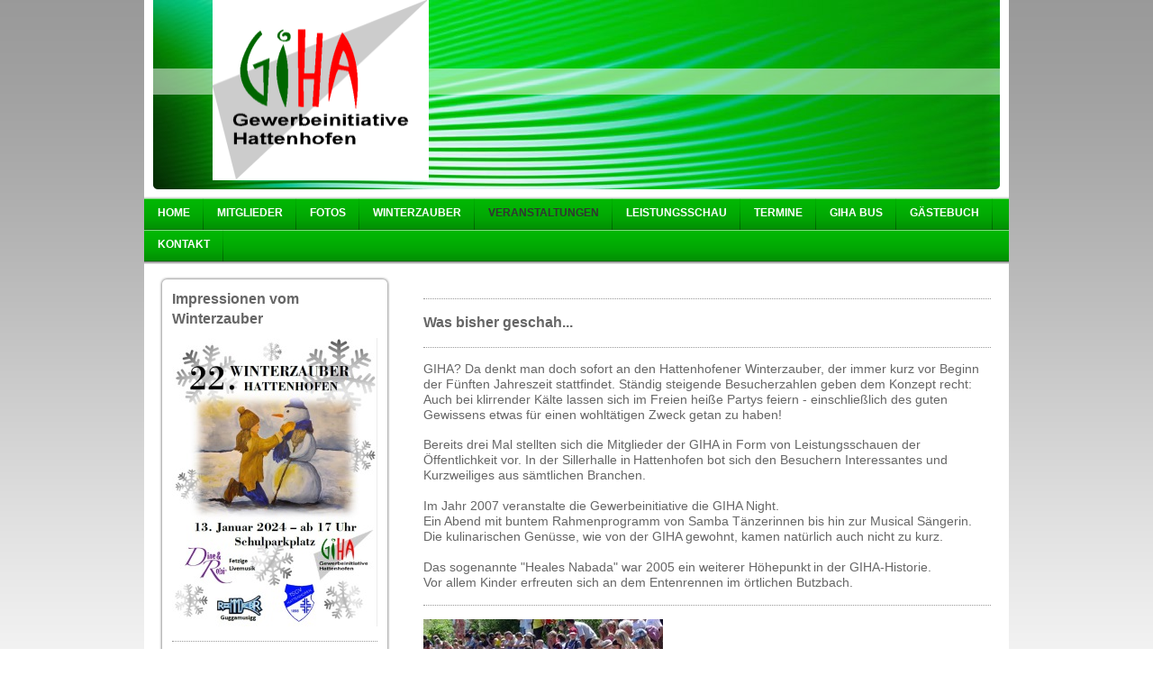

--- FILE ---
content_type: text/html; charset=UTF-8
request_url: https://www.giha.de/veranstaltungen/
body_size: 9503
content:
<!DOCTYPE html>
<html lang="de"  ><head prefix="og: http://ogp.me/ns# fb: http://ogp.me/ns/fb# business: http://ogp.me/ns/business#">
    <meta http-equiv="Content-Type" content="text/html; charset=utf-8"/>
    <meta name="generator" content="IONOS MyWebsite"/>
        
    <link rel="dns-prefetch" href="//cdn.website-start.de/"/>
    <link rel="dns-prefetch" href="//102.mod.mywebsite-editor.com"/>
    <link rel="dns-prefetch" href="https://102.sb.mywebsite-editor.com/"/>
    <link rel="shortcut icon" href="//cdn.website-start.de/favicon.ico"/>
        <title>Gewerbeinitiative Hattenhofen - Veranstaltungen</title>
    
    

<meta name="format-detection" content="telephone=no"/>
        <meta name="keywords" content="Aktuelles, Neues, News"/>
            <meta name="description" content="Gewerbeinitiative Hattenhofen"/>
            <meta name="robots" content="index,follow"/>
        <link href="https://www.giha.de/s/style/layout.css?1707747577" rel="stylesheet" type="text/css"/>
    <link href="https://www.giha.de/s/style/main.css?1707747577" rel="stylesheet" type="text/css"/>
    <link href="https://www.giha.de/s/style/font.css?1707747577" rel="stylesheet" type="text/css"/>
    <link href="//cdn.website-start.de/app/cdn/min/group/web.css?1763478093678" rel="stylesheet" type="text/css"/>
<link href="//cdn.website-start.de/app/cdn/min/moduleserver/css/de_DE/common,counter,facebook,shoppingbasket?1763478093678" rel="stylesheet" type="text/css"/>
    <link href="https://102.sb.mywebsite-editor.com/app/logstate2-css.php?site=993799188&amp;t=1768898926" rel="stylesheet" type="text/css"/>

<script type="text/javascript">
    /* <![CDATA[ */
var stagingMode = '';
    /* ]]> */
</script>
<script src="https://102.sb.mywebsite-editor.com/app/logstate-js.php?site=993799188&amp;t=1768898926"></script>
    <script type="text/javascript">
    /* <![CDATA[ */
    var systemurl = 'https://102.sb.mywebsite-editor.com/';
    var webPath = '/';
    var proxyName = '';
    var webServerName = 'www.giha.de';
    var sslServerUrl = 'https://www.giha.de';
    var nonSslServerUrl = 'http://www.giha.de';
    var webserverProtocol = 'http://';
    var nghScriptsUrlPrefix = '//102.mod.mywebsite-editor.com';
    var sessionNamespace = 'DIY_SB';
    var jimdoData = {
        cdnUrl:  '//cdn.website-start.de/',
        messages: {
            lightBox: {
    image : 'Bild',
    of: 'von'
}

        },
        isTrial: 0,
        pageId: 920205081    };
    var script_basisID = "993799188";

    diy = window.diy || {};
    diy.web = diy.web || {};

        diy.web.jsBaseUrl = "//cdn.website-start.de/s/build/";

    diy.context = diy.context || {};
    diy.context.type = diy.context.type || 'web';
    /* ]]> */
</script>

<script type="text/javascript" src="//cdn.website-start.de/app/cdn/min/group/web.js?1763478093678" crossorigin="anonymous"></script><script type="text/javascript" src="//cdn.website-start.de/s/build/web.bundle.js?1763478093678" crossorigin="anonymous"></script><script src="//cdn.website-start.de/app/cdn/min/moduleserver/js/de_DE/common,counter,facebook,shoppingbasket?1763478093678"></script>
<script type="text/javascript" src="https://cdn.website-start.de/proxy/apps/static/resource/dependencies/"></script><script type="text/javascript">
                    if (typeof require !== 'undefined') {
                        require.config({
                            waitSeconds : 10,
                            baseUrl : 'https://cdn.website-start.de/proxy/apps/static/js/'
                        });
                    }
                </script><script type="text/javascript" src="//cdn.website-start.de/app/cdn/min/group/pfcsupport.js?1763478093678" crossorigin="anonymous"></script>    <meta property="og:type" content="business.business"/>
    <meta property="og:url" content="https://www.giha.de/veranstaltungen/"/>
    <meta property="og:title" content="Gewerbeinitiative Hattenhofen - Veranstaltungen"/>
            <meta property="og:description" content="Gewerbeinitiative Hattenhofen"/>
                <meta property="og:image" content="https://www.giha.de/s/misc/logo.bmp?t=1766246419"/>
        <meta property="business:contact_data:country_name" content="Deutschland"/>
    
    
    
    
    
    
    
    
</head>


<body class="body diyBgActive  cc-pagemode-default diy-market-de_DE" data-pageid="920205081" id="page-920205081">
    
    <div class="diyw">
        <div id="container">
    <!-- start header -->
    <div id="header">
        <div id="header_round_left"></div>
      <div id="header_round_right"></div>
        
<style type="text/css" media="all">
.diyw div#emotion-header {
        max-width: 940px;
        max-height: 210px;
                background: #eeeeee;
    }

.diyw div#emotion-header-title-bg {
    left: 0%;
    top: 36%;
    width: 100%;
    height: 14%;

    background-color: #FFFFFF;
    opacity: 0.50;
    filter: alpha(opacity = 50);
    }
.diyw img#emotion-header-logo {
    left: 7.01%;
    top: 0.00%;
    background: transparent;
            width: 25.53%;
        height: 95.24%;
                border: none;
        padding: 0px;
        }

.diyw div#emotion-header strong#emotion-header-title {
    left: 62%;
    top: 71%;
    color: #000000;
        font: normal normal 24px/120% Helvetica, 'Helvetica Neue', 'Trebuchet MS', sans-serif;
}

.diyw div#emotion-no-bg-container{
    max-height: 210px;
}

.diyw div#emotion-no-bg-container .emotion-no-bg-height {
    margin-top: 22.34%;
}
</style>
<div id="emotion-header" data-action="loadView" data-params="active" data-imagescount="1">
            <img src="https://www.giha.de/s/img/emotionheader.jpg?1389102780.940px.210px" id="emotion-header-img" alt=""/>
            
        <div id="ehSlideshowPlaceholder">
            <div id="ehSlideShow">
                <div class="slide-container">
                                        <div style="background-color: #eeeeee">
                            <img src="https://www.giha.de/s/img/emotionheader.jpg?1389102780.940px.210px" alt=""/>
                        </div>
                                    </div>
            </div>
        </div>


        <script type="text/javascript">
        //<![CDATA[
                diy.module.emotionHeader.slideShow.init({ slides: [{"url":"https:\/\/www.giha.de\/s\/img\/emotionheader.jpg?1389102780.940px.210px","image_alt":"","bgColor":"#eeeeee"}] });
        //]]>
        </script>

    
                        <a href="https://www.giha.de/">
        
                    <img id="emotion-header-logo" src="https://www.giha.de/s/misc/logo.bmp?t=1766246420" alt=""/>
        
                    </a>
            
                  	<div id="emotion-header-title-bg"></div>
    
            <strong id="emotion-header-title" style="text-align: left"></strong>
                    <div class="notranslate">
                <svg xmlns="http://www.w3.org/2000/svg" version="1.1" id="emotion-header-title-svg" viewBox="0 0 940 210" preserveAspectRatio="xMinYMin meet"><text style="font-family:Helvetica, 'Helvetica Neue', 'Trebuchet MS', sans-serif;font-size:24px;font-style:normal;font-weight:normal;fill:#000000;line-height:1.2em;"><tspan x="0" style="text-anchor: start" dy="0.95em"> </tspan></text></svg>
            </div>
            
    
    <script type="text/javascript">
    //<![CDATA[
    (function ($) {
        function enableSvgTitle() {
                        var titleSvg = $('svg#emotion-header-title-svg'),
                titleHtml = $('#emotion-header-title'),
                emoWidthAbs = 940,
                emoHeightAbs = 210,
                offsetParent,
                titlePosition,
                svgBoxWidth,
                svgBoxHeight;

                        if (titleSvg.length && titleHtml.length) {
                offsetParent = titleHtml.offsetParent();
                titlePosition = titleHtml.position();
                svgBoxWidth = titleHtml.width();
                svgBoxHeight = titleHtml.height();

                                titleSvg.get(0).setAttribute('viewBox', '0 0 ' + svgBoxWidth + ' ' + svgBoxHeight);
                titleSvg.css({
                   left: Math.roundTo(100 * titlePosition.left / offsetParent.width(), 3) + '%',
                   top: Math.roundTo(100 * titlePosition.top / offsetParent.height(), 3) + '%',
                   width: Math.roundTo(100 * svgBoxWidth / emoWidthAbs, 3) + '%',
                   height: Math.roundTo(100 * svgBoxHeight / emoHeightAbs, 3) + '%'
                });

                titleHtml.css('visibility','hidden');
                titleSvg.css('visibility','visible');
            }
        }

        
            var posFunc = function($, overrideSize) {
                var elems = [], containerWidth, containerHeight;
                                    elems.push({
                        selector: '#emotion-header-title',
                        overrideSize: true,
                        horPos: 62,
                        vertPos: 71                    });
                    lastTitleWidth = $('#emotion-header-title').width();
                                                elems.push({
                    selector: '#emotion-header-title-bg',
                    horPos: 0,
                    vertPos: 41.77                });
                                
                containerWidth = parseInt('940');
                containerHeight = parseInt('210');

                for (var i = 0; i < elems.length; ++i) {
                    var el = elems[i],
                        $el = $(el.selector),
                        pos = {
                            left: el.horPos,
                            top: el.vertPos
                        };
                    if (!$el.length) continue;
                    var anchorPos = $el.anchorPosition();
                    anchorPos.$container = $('#emotion-header');

                    if (overrideSize === true || el.overrideSize === true) {
                        anchorPos.setContainerSize(containerWidth, containerHeight);
                    } else {
                        anchorPos.setContainerSize(null, null);
                    }

                    var pxPos = anchorPos.fromAnchorPosition(pos),
                        pcPos = anchorPos.toPercentPosition(pxPos);

                    var elPos = {};
                    if (!isNaN(parseFloat(pcPos.top)) && isFinite(pcPos.top)) {
                        elPos.top = pcPos.top + '%';
                    }
                    if (!isNaN(parseFloat(pcPos.left)) && isFinite(pcPos.left)) {
                        elPos.left = pcPos.left + '%';
                    }
                    $el.css(elPos);
                }

                // switch to svg title
                enableSvgTitle();
            };

                        var $emotionImg = jQuery('#emotion-header-img');
            if ($emotionImg.length > 0) {
                // first position the element based on stored size
                posFunc(jQuery, true);

                // trigger reposition using the real size when the element is loaded
                var ehLoadEvTriggered = false;
                $emotionImg.one('load', function(){
                    posFunc(jQuery);
                    ehLoadEvTriggered = true;
                                        diy.module.emotionHeader.slideShow.start();
                                    }).each(function() {
                                        if(this.complete || typeof this.complete === 'undefined') {
                        jQuery(this).load();
                    }
                });

                                noLoadTriggeredTimeoutId = setTimeout(function() {
                    if (!ehLoadEvTriggered) {
                        posFunc(jQuery);
                    }
                    window.clearTimeout(noLoadTriggeredTimeoutId)
                }, 5000);//after 5 seconds
            } else {
                jQuery(function(){
                    posFunc(jQuery);
                });
            }

                        if (jQuery.isBrowser && jQuery.isBrowser.ie8) {
                var longTitleRepositionCalls = 0;
                longTitleRepositionInterval = setInterval(function() {
                    if (lastTitleWidth > 0 && lastTitleWidth != jQuery('#emotion-header-title').width()) {
                        posFunc(jQuery);
                    }
                    longTitleRepositionCalls++;
                    // try this for 5 seconds
                    if (longTitleRepositionCalls === 5) {
                        window.clearInterval(longTitleRepositionInterval);
                    }
                }, 1000);//each 1 second
            }

            }(jQuery));
    //]]>
    </script>

    </div>
 
    </div>
    <!-- end header -->
    <!-- start page -->
    <div id="menu">
        <div id="menu_bg" class="sidecolor">
            <div id="menu_img_bg">
                <div class="webnavigation"><ul id="mainNav1" class="mainNav1"><li class="navTopItemGroup_1"><a data-page-id="920205078" href="https://www.giha.de/" class="level_1"><span>Home</span></a></li><li class="navTopItemGroup_2"><a data-page-id="920205079" href="https://www.giha.de/mitglieder/" class="level_1"><span>Mitglieder</span></a></li><li class="navTopItemGroup_3"><a data-page-id="920205080" href="https://www.giha.de/fotos-1/" class="level_1"><span>Fotos</span></a></li><li class="navTopItemGroup_4"><a data-page-id="920205318" href="https://www.giha.de/winterzauber/" class="level_1"><span>Winterzauber</span></a></li><li class="navTopItemGroup_5"><a data-page-id="920205081" href="https://www.giha.de/veranstaltungen/" class="current level_1"><span>Veranstaltungen</span></a></li><li class="navTopItemGroup_6"><a data-page-id="920206131" href="https://www.giha.de/leistungsschau/" class="level_1"><span>Leistungsschau</span></a></li><li class="navTopItemGroup_7"><a data-page-id="920205900" href="https://www.giha.de/termine/" class="level_1"><span>Termine</span></a></li><li class="navTopItemGroup_8"><a data-page-id="920205336" href="https://www.giha.de/giha-bus/" class="level_1"><span>GIHA Bus</span></a></li><li class="navTopItemGroup_9"><a data-page-id="920205084" href="https://www.giha.de/gästebuch/" class="level_1"><span>Gästebuch</span></a></li><li class="navTopItemGroup_10"><a data-page-id="920205086" href="https://www.giha.de/kontakt/" class="level_1"><span>Kontakt</span></a></li></ul></div><div class="clearall"></div>
          </div>
        </div>
    </div>
    <div id="page">
        <div id="left_column">
            <div id="navigation"><div class="webnavigation"></div></div>
            <!-- start sidebar -->
            <div id="sidebar"><span class="sb_background top"></span><span class="sb_background center"><div id="matrix_1024714662" class="sortable-matrix" data-matrixId="1024714662"><div class="n module-type-header diyfeLiveArea "> <h1><span class="diyfeDecoration">Impressionen vom Winterzauber</span></h1> </div><div class="n module-type-imageSubtitle diyfeLiveArea "> <div class="clearover imageSubtitle imageFitWidth" id="imageSubtitle-5782207284">
    <div class="align-container align-center" style="max-width: 228px">
        <a class="imagewrapper" href="https://www.giha.de/winterzauber/">
            <img id="image_2466684126" src="https://www.giha.de/s/cc_images/cache_2466684126.jpg?t=1706270302" alt="" style="max-width: 228px; height:auto"/>
        </a>

        
    </div>

</div>

<script type="text/javascript">
//<![CDATA[
jQuery(function($) {
    var $target = $('#imageSubtitle-5782207284');

    if ($.fn.swipebox && Modernizr.touch) {
        $target
            .find('a[rel*="lightbox"]')
            .addClass('swipebox')
            .swipebox();
    } else {
        $target.tinyLightbox({
            item: 'a[rel*="lightbox"]',
            cycle: false,
            hideNavigation: true
        });
    }
});
//]]>
</script>
 </div><div class="n module-type-hr diyfeLiveArea "> <div style="padding: 0px 0px">
    <div class="hr"></div>
</div>
 </div><div class="n module-type-header diyfeLiveArea "> <h1><span class="diyfeDecoration">TV Bericht Winterzauber</span></h1> </div><div class="n module-type-header diyfeLiveArea "> <h2><span class="diyfeDecoration">Winterzauber 2017</span></h2> </div><div class="n module-type-imageSubtitle diyfeLiveArea "> <div class="clearover imageSubtitle imageFitWidth" id="imageSubtitle-5794224194">
    <div class="align-container align-left" style="max-width: 240px">
        <a class="imagewrapper" href="http://videoserver.filstalwelle.de/index.php/component/allvideoshare/video/latest/30-01-2017-winterzauber-hattenhofen" target="_blank">
            <img id="image_2445282701" src="https://www.giha.de/s/cc_images/cache_2445282701.jpg?t=1485846276" alt="" style="max-width: 240px; height:auto"/>
        </a>

        
    </div>

</div>

<script type="text/javascript">
//<![CDATA[
jQuery(function($) {
    var $target = $('#imageSubtitle-5794224194');

    if ($.fn.swipebox && Modernizr.touch) {
        $target
            .find('a[rel*="lightbox"]')
            .addClass('swipebox')
            .swipebox();
    } else {
        $target.tinyLightbox({
            item: 'a[rel*="lightbox"]',
            cycle: false,
            hideNavigation: true
        });
    }
});
//]]>
</script>
 </div><div class="n module-type-header diyfeLiveArea "> <h2><span class="diyfeDecoration">Winterzauber 2014</span></h2> </div><div class="n module-type-imageSubtitle diyfeLiveArea "> <div class="clearover imageSubtitle imageFitWidth" id="imageSubtitle-5808573156">
    <div class="align-container align-left" style="max-width: 240px">
        <a class="imagewrapper" href="http://filstalwelle.de/index.php/component/allvideoshare/video/latest/04-02-2014-winterzauber-in-hattenhofen">
            <img id="image_2475751584" src="https://www.giha.de/s/cc_images/cache_2475751584.jpg?t=1485846352" alt="" style="max-width: 240px; height:auto"/>
        </a>

        
    </div>

</div>

<script type="text/javascript">
//<![CDATA[
jQuery(function($) {
    var $target = $('#imageSubtitle-5808573156');

    if ($.fn.swipebox && Modernizr.touch) {
        $target
            .find('a[rel*="lightbox"]')
            .addClass('swipebox')
            .swipebox();
    } else {
        $target.tinyLightbox({
            item: 'a[rel*="lightbox"]',
            cycle: false,
            hideNavigation: true
        });
    }
});
//]]>
</script>
 </div><div class="n module-type-hr diyfeLiveArea "> <div style="padding: 0px 0px">
    <div class="hr"></div>
</div>
 </div><div class="n module-type-header diyfeLiveArea "> <h1><span class="diyfeDecoration">Impressionen Fonsi</span></h1> </div><div class="n module-type-imageSubtitle diyfeLiveArea "> <div class="clearover imageSubtitle imageFitWidth" id="imageSubtitle-5792141378">
    <div class="align-container align-center" style="max-width: 240px">
        <a class="imagewrapper" href="https://www.giha.de/veranstaltungen/">
            <img id="image_2437176630" src="https://www.giha.de/s/cc_images/cache_2437176630.jpg?t=1549639175" alt="" style="max-width: 240px; height:auto"/>
        </a>

        
    </div>

</div>

<script type="text/javascript">
//<![CDATA[
jQuery(function($) {
    var $target = $('#imageSubtitle-5792141378');

    if ($.fn.swipebox && Modernizr.touch) {
        $target
            .find('a[rel*="lightbox"]')
            .addClass('swipebox')
            .swipebox();
    } else {
        $target.tinyLightbox({
            item: 'a[rel*="lightbox"]',
            cycle: false,
            hideNavigation: true
        });
    }
});
//]]>
</script>
 </div><div class="n module-type-text diyfeLiveArea "> <p><span lang="EN-GB" xml:lang="EN-GB"></span></p> </div><div class="n module-type-hr diyfeLiveArea "> <div style="padding: 0px 0px">
    <div class="hr"></div>
</div>
 </div><div class="n module-type-remoteModule-facebook diyfeLiveArea ">             <div id="modul_5790082842_content"><div id="NGH5790082842_main">
    <div class="facebook-content">
        <a class="fb-share button" href="https://www.facebook.com/sharer.php?u=https%3A%2F%2Fwww.giha.de%2Fveranstaltungen%2F">
    <img src="https://www.giha.de/proxy/static/mod/facebook/files/img/facebook-share-icon.png"/> Teilen</a>    </div>
</div>
</div><script>/* <![CDATA[ */var __NGHModuleInstanceData5790082842 = __NGHModuleInstanceData5790082842 || {};__NGHModuleInstanceData5790082842.server = 'http://102.mod.mywebsite-editor.com';__NGHModuleInstanceData5790082842.data_web = {};var m = mm[5790082842] = new Facebook(5790082842,31342,'facebook');if (m.initView_main != null) m.initView_main();/* ]]> */</script>
         </div><div class="n module-type-hr diyfeLiveArea "> <div style="padding: 0px 0px">
    <div class="hr"></div>
</div>
 </div><div class="n module-type-text diyfeLiveArea "> <p><a href="https://www.giha.de/veranstaltungen/">Alle Meldungen</a></p> </div><div class="n module-type-remoteModule-counter diyfeLiveArea ">             <div id="modul_5784358695_content"><div id="NGH5784358695_" class="counter apsinth-clear">
		<div class="ngh-counter ngh-counter-skin-13a" style="height:26px"><div class="char" style="width:12px;height:26px"></div><div class="char" style="background-position:-75px 0px;width:13px;height:26px"></div><div class="char" style="background-position:-114px 0px;width:13px;height:26px"></div><div class="char" style="background-position:-101px 0px;width:13px;height:26px"></div><div class="char" style="background-position:-88px 0px;width:13px;height:26px"></div><div class="char" style="background-position:-12px 0px;width:11px;height:26px"></div><div class="char" style="background-position:-222px 0px;width:11px;height:26px"></div></div>		<div class="apsinth-clear"></div>
</div>
</div><script>/* <![CDATA[ */var __NGHModuleInstanceData5784358695 = __NGHModuleInstanceData5784358695 || {};__NGHModuleInstanceData5784358695.server = 'http://102.mod.mywebsite-editor.com';__NGHModuleInstanceData5784358695.data_web = {"content":269871};var m = mm[5784358695] = new Counter(5784358695,29134,'counter');if (m.initView_main != null) m.initView_main();/* ]]> */</script>
         </div></div></span><span class="sb_background bottom"></span></div>
            <!-- end sidebar -->
        </div>
        <!-- start content -->
        <div id="content">
        <div id="content_area">
        	<div id="content_start"></div>
        	
        
        <div id="matrix_1024714660" class="sortable-matrix" data-matrixId="1024714660"><div class="n module-type-hr diyfeLiveArea "> <div style="padding: 0px 0px">
    <div class="hr"></div>
</div>
 </div><div class="n module-type-header diyfeLiveArea "> <h1><span class="diyfeDecoration">Was bisher geschah...</span></h1> </div><div class="n module-type-hr diyfeLiveArea "> <div style="padding: 0px 0px">
    <div class="hr"></div>
</div>
 </div><div class="n module-type-text diyfeLiveArea "> <p><span style="font-size: 12px !important;"><span style="font-size: 14px !important;">GIHA? Da denkt man doch sofort an den Hattenhofener Winterzauber, der immer kurz vor Beginn der Fünften
Jahreszeit stattfindet. Ständig steigende Besucherzahlen geben dem Konzept recht: Auch bei klirrender Kälte lassen sich im Freien heiße Partys feiern - einschließlich des guten Gewissens etwas für
einen wohltätigen Zweck getan zu haben!</span></span></p>
<p> </p>
<p><span style="font-size: 12px;"><span style="font-size: 14px;">Bereits drei Mal stellten sich die Mitglieder der GIHA in Form von Leistungsschauen der Öffentlichkeit vor. In der Sillerhalle
in</span> <span style="font-size: 14px !important;">Hattenhofen bot sich den Besuchern Interessantes und Kurzweiliges aus sämtlichen Branchen.</span></span></p>
<p><span style="font-size: 12px;"><span style="font-size: 14px !important;">﻿</span></span></p>
<p><span style="font-size: 12px;"><span style="font-size: 14px !important;">Im Jahr 2007 veranstalte die Gewerbeinitiative die GIHA Night.</span></span></p>
<p><span style="font-size: 12px;"><span style="font-size: 14px !important;">Ein﻿ Abend mit buntem Rahmenprogramm von Samba Tänzerinnen bis hin zur Musical Sängerin.</span></span> <span style="font-size: 12px;"><span style="font-size: 14px;">Die kulinarischen Genüsse, wie von der GIHA gewohnt, kamen natürlich auch nicht zu kurz.</span></span></p>
<p><span style="font-size: 12px;"><span style="font-size: 14px;">﻿</span></span></p>
<p><span style="font-size: 12px;"><span style="font-size: 14px;"><span style="font-size: 12px;"><span style="font-size: 14px;">Das sogenannte "Heales Nabada" war 2005 ein weiterer Höhepunkt</span>
<span style="font-size: 14px;">in der GIHA-Historie.</span></span></span></span></p>
<p><span style="font-size: 12px;"><span style="font-size: 14px;">﻿</span></span><span style="font-size: 12px;"><span style="font-size: 14px;">Vor allem Kinder erfreuten sich an dem Entenrennen im
örtlichen Butzbach.</span></span></p> </div><div class="n module-type-hr diyfeLiveArea "> <div style="padding: 0px 0px">
    <div class="hr"></div>
</div>
 </div><div class="n module-type-imageSubtitle diyfeLiveArea "> <div class="clearover imageSubtitle" id="imageSubtitle-5784432284">
    <div class="align-container align-left" style="max-width: 266px">
        <a class="imagewrapper" href="https://www.giha.de/s/cc_images/cache_2416291560.jpg?t=1335246142" rel="lightbox[5784432284]" title="Heales Nabada">
            <img id="image_2416291560" src="https://www.giha.de/s/cc_images/cache_2416291560.jpg?t=1335246142" alt="" style="max-width: 266px; height:auto"/>
        </a>

                <span class="caption">Heales Nabada</span>
        
    </div>

</div>

<script type="text/javascript">
//<![CDATA[
jQuery(function($) {
    var $target = $('#imageSubtitle-5784432284');

    if ($.fn.swipebox && Modernizr.touch) {
        $target
            .find('a[rel*="lightbox"]')
            .addClass('swipebox')
            .swipebox();
    } else {
        $target.tinyLightbox({
            item: 'a[rel*="lightbox"]',
            cycle: false,
            hideNavigation: true
        });
    }
});
//]]>
</script>
 </div><div class="n module-type-header diyfeLiveArea "> <h1><span class="diyfeDecoration">GIHA Night</span></h1> </div><div class="n module-type-gallery diyfeLiveArea "> <div id="flashcontent5784359019">
        <div class="ccgalerie clearover" id="lightbox-gallery-5784359019">

<div class="thumb_pro1" id="gallery_thumb_2416412007" style="width: 25px; height: 25px;">
	<div class="innerthumbnail" style="width: 25px; height: 25px;">		<a rel="lightbox[5784359019]" href="https://www.giha.de/s/cc_images/cache_2416412007.png?t=1335357002">			<img src="https://www.giha.de/s/cc_images/thumb_2416412007.png?t=1335357002" id="image_2416412007" alt=""/>
		</a>
	</div>

</div>

<div class="thumb_pro1" id="gallery_thumb_2416412008" style="width: 25px; height: 25px;">
	<div class="innerthumbnail" style="width: 25px; height: 25px;">		<a rel="lightbox[5784359019]" href="https://www.giha.de/s/cc_images/cache_2416412008.jpg?t=1335357002">			<img src="https://www.giha.de/s/cc_images/thumb_2416412008.jpg?t=1335357002" id="image_2416412008" alt=""/>
		</a>
	</div>

</div>

<div class="thumb_pro1" id="gallery_thumb_2416412009" style="width: 25px; height: 25px;">
	<div class="innerthumbnail" style="width: 25px; height: 25px;">		<a rel="lightbox[5784359019]" href="https://www.giha.de/s/cc_images/cache_2416412009.jpg?t=1335357002">			<img src="https://www.giha.de/s/cc_images/thumb_2416412009.jpg?t=1335357002" id="image_2416412009" alt=""/>
		</a>
	</div>

</div>

<div class="thumb_pro1" id="gallery_thumb_2416412010" style="width: 25px; height: 25px;">
	<div class="innerthumbnail" style="width: 25px; height: 25px;">		<a rel="lightbox[5784359019]" href="https://www.giha.de/s/cc_images/cache_2416412010.jpg?t=1335357002">			<img src="https://www.giha.de/s/cc_images/thumb_2416412010.jpg?t=1335357002" id="image_2416412010" alt=""/>
		</a>
	</div>

</div>

<div class="thumb_pro1" id="gallery_thumb_2416412011" style="width: 25px; height: 25px;">
	<div class="innerthumbnail" style="width: 25px; height: 25px;">		<a rel="lightbox[5784359019]" href="https://www.giha.de/s/cc_images/cache_2416412011.jpg?t=1335357002">			<img src="https://www.giha.de/s/cc_images/thumb_2416412011.jpg?t=1335357002" id="image_2416412011" alt=""/>
		</a>
	</div>

</div>

<div class="thumb_pro1" id="gallery_thumb_2416412012" style="width: 25px; height: 25px;">
	<div class="innerthumbnail" style="width: 25px; height: 25px;">		<a rel="lightbox[5784359019]" href="https://www.giha.de/s/cc_images/cache_2416412012.jpg?t=1335357002">			<img src="https://www.giha.de/s/cc_images/thumb_2416412012.jpg?t=1335357002" id="image_2416412012" alt=""/>
		</a>
	</div>

</div>

<div class="thumb_pro1" id="gallery_thumb_2416412013" style="width: 25px; height: 25px;">
	<div class="innerthumbnail" style="width: 25px; height: 25px;">		<a rel="lightbox[5784359019]" href="https://www.giha.de/s/cc_images/cache_2416412013.jpg?t=1335357002">			<img src="https://www.giha.de/s/cc_images/thumb_2416412013.jpg?t=1335357002" id="image_2416412013" alt=""/>
		</a>
	</div>

</div>

<div class="thumb_pro1" id="gallery_thumb_2416412014" style="width: 25px; height: 25px;">
	<div class="innerthumbnail" style="width: 25px; height: 25px;">		<a rel="lightbox[5784359019]" href="https://www.giha.de/s/cc_images/cache_2416412014.jpg?t=1335357002">			<img src="https://www.giha.de/s/cc_images/thumb_2416412014.jpg?t=1335357002" id="image_2416412014" alt=""/>
		</a>
	</div>

</div>

<div class="thumb_pro1" id="gallery_thumb_2416412015" style="width: 25px; height: 25px;">
	<div class="innerthumbnail" style="width: 25px; height: 25px;">		<a rel="lightbox[5784359019]" href="https://www.giha.de/s/cc_images/cache_2416412015.jpg?t=1335357002">			<img src="https://www.giha.de/s/cc_images/thumb_2416412015.jpg?t=1335357002" id="image_2416412015" alt=""/>
		</a>
	</div>

</div>

<div class="thumb_pro1" id="gallery_thumb_2416412016" style="width: 25px; height: 25px;">
	<div class="innerthumbnail" style="width: 25px; height: 25px;">		<a rel="lightbox[5784359019]" href="https://www.giha.de/s/cc_images/cache_2416412016.jpg?t=1335357002">			<img src="https://www.giha.de/s/cc_images/thumb_2416412016.jpg?t=1335357002" id="image_2416412016" alt=""/>
		</a>
	</div>

</div>

<div class="thumb_pro1" id="gallery_thumb_2416412017" style="width: 25px; height: 25px;">
	<div class="innerthumbnail" style="width: 25px; height: 25px;">		<a rel="lightbox[5784359019]" href="https://www.giha.de/s/cc_images/cache_2416412017.jpg?t=1335357002">			<img src="https://www.giha.de/s/cc_images/thumb_2416412017.jpg?t=1335357002" id="image_2416412017" alt=""/>
		</a>
	</div>

</div>

<div class="thumb_pro1" id="gallery_thumb_2416412018" style="width: 25px; height: 25px;">
	<div class="innerthumbnail" style="width: 25px; height: 25px;">		<a rel="lightbox[5784359019]" href="https://www.giha.de/s/cc_images/cache_2416412018.jpg?t=1335357002">			<img src="https://www.giha.de/s/cc_images/thumb_2416412018.jpg?t=1335357002" id="image_2416412018" alt=""/>
		</a>
	</div>

</div>

<div class="thumb_pro1" id="gallery_thumb_2416412019" style="width: 25px; height: 25px;">
	<div class="innerthumbnail" style="width: 25px; height: 25px;">		<a rel="lightbox[5784359019]" href="https://www.giha.de/s/cc_images/cache_2416412019.jpg?t=1335357002">			<img src="https://www.giha.de/s/cc_images/thumb_2416412019.jpg?t=1335357002" id="image_2416412019" alt=""/>
		</a>
	</div>

</div>

<div class="thumb_pro1" id="gallery_thumb_2416412020" style="width: 25px; height: 25px;">
	<div class="innerthumbnail" style="width: 25px; height: 25px;">		<a rel="lightbox[5784359019]" href="https://www.giha.de/s/cc_images/cache_2416412020.jpg?t=1335357002">			<img src="https://www.giha.de/s/cc_images/thumb_2416412020.jpg?t=1335357002" id="image_2416412020" alt=""/>
		</a>
	</div>

</div>

<div class="thumb_pro1" id="gallery_thumb_2416412021" style="width: 25px; height: 25px;">
	<div class="innerthumbnail" style="width: 25px; height: 25px;">		<a rel="lightbox[5784359019]" href="https://www.giha.de/s/cc_images/cache_2416412021.jpg?t=1335357002">			<img src="https://www.giha.de/s/cc_images/thumb_2416412021.jpg?t=1335357002" id="image_2416412021" alt=""/>
		</a>
	</div>

</div>

<div class="thumb_pro1" id="gallery_thumb_2416412022" style="width: 25px; height: 25px;">
	<div class="innerthumbnail" style="width: 25px; height: 25px;">		<a rel="lightbox[5784359019]" href="https://www.giha.de/s/cc_images/cache_2416412022.jpg?t=1335357003">			<img src="https://www.giha.de/s/cc_images/thumb_2416412022.jpg?t=1335357003" id="image_2416412022" alt=""/>
		</a>
	</div>

</div>

<div class="thumb_pro1" id="gallery_thumb_2416412023" style="width: 25px; height: 25px;">
	<div class="innerthumbnail" style="width: 25px; height: 25px;">		<a rel="lightbox[5784359019]" href="https://www.giha.de/s/cc_images/cache_2416412023.jpg?t=1335357003">			<img src="https://www.giha.de/s/cc_images/thumb_2416412023.jpg?t=1335357003" id="image_2416412023" alt=""/>
		</a>
	</div>

</div>

<div class="thumb_pro1" id="gallery_thumb_2416412024" style="width: 25px; height: 25px;">
	<div class="innerthumbnail" style="width: 25px; height: 25px;">		<a rel="lightbox[5784359019]" href="https://www.giha.de/s/cc_images/cache_2416412024.jpg?t=1335357003">			<img src="https://www.giha.de/s/cc_images/thumb_2416412024.jpg?t=1335357003" id="image_2416412024" alt=""/>
		</a>
	</div>

</div>

<div class="thumb_pro1" id="gallery_thumb_2416412025" style="width: 25px; height: 25px;">
	<div class="innerthumbnail" style="width: 25px; height: 25px;">		<a rel="lightbox[5784359019]" href="https://www.giha.de/s/cc_images/cache_2416412025.jpg?t=1335357003">			<img src="https://www.giha.de/s/cc_images/thumb_2416412025.jpg?t=1335357003" id="image_2416412025" alt=""/>
		</a>
	</div>

</div>

<div class="thumb_pro1" id="gallery_thumb_2416412026" style="width: 25px; height: 25px;">
	<div class="innerthumbnail" style="width: 25px; height: 25px;">		<a rel="lightbox[5784359019]" href="https://www.giha.de/s/cc_images/cache_2416412026.jpg?t=1335357003">			<img src="https://www.giha.de/s/cc_images/thumb_2416412026.jpg?t=1335357003" id="image_2416412026" alt=""/>
		</a>
	</div>

</div>

<div class="thumb_pro1" id="gallery_thumb_2416412027" style="width: 25px; height: 25px;">
	<div class="innerthumbnail" style="width: 25px; height: 25px;">		<a rel="lightbox[5784359019]" href="https://www.giha.de/s/cc_images/cache_2416412027.jpg?t=1335357003">			<img src="https://www.giha.de/s/cc_images/thumb_2416412027.jpg?t=1335357003" id="image_2416412027" alt=""/>
		</a>
	</div>

</div>

<div class="thumb_pro1" id="gallery_thumb_2416412028" style="width: 25px; height: 25px;">
	<div class="innerthumbnail" style="width: 25px; height: 25px;">		<a rel="lightbox[5784359019]" href="https://www.giha.de/s/cc_images/cache_2416412028.jpg?t=1335357003">			<img src="https://www.giha.de/s/cc_images/thumb_2416412028.jpg?t=1335357003" id="image_2416412028" alt=""/>
		</a>
	</div>

</div>

<div class="thumb_pro1" id="gallery_thumb_2416412029" style="width: 25px; height: 25px;">
	<div class="innerthumbnail" style="width: 25px; height: 25px;">		<a rel="lightbox[5784359019]" href="https://www.giha.de/s/cc_images/cache_2416412029.jpg?t=1335357003">			<img src="https://www.giha.de/s/cc_images/thumb_2416412029.jpg?t=1335357003" id="image_2416412029" alt=""/>
		</a>
	</div>

</div>

<div class="thumb_pro1" id="gallery_thumb_2416412030" style="width: 25px; height: 25px;">
	<div class="innerthumbnail" style="width: 25px; height: 25px;">		<a rel="lightbox[5784359019]" href="https://www.giha.de/s/cc_images/cache_2416412030.jpg?t=1335357003">			<img src="https://www.giha.de/s/cc_images/thumb_2416412030.jpg?t=1335357003" id="image_2416412030" alt=""/>
		</a>
	</div>

</div>

<div class="thumb_pro1" id="gallery_thumb_2416412031" style="width: 25px; height: 25px;">
	<div class="innerthumbnail" style="width: 25px; height: 25px;">		<a rel="lightbox[5784359019]" href="https://www.giha.de/s/cc_images/cache_2416412031.jpg?t=1335357003">			<img src="https://www.giha.de/s/cc_images/thumb_2416412031.jpg?t=1335357003" id="image_2416412031" alt=""/>
		</a>
	</div>

</div>

<div class="thumb_pro1" id="gallery_thumb_2416412032" style="width: 25px; height: 25px;">
	<div class="innerthumbnail" style="width: 25px; height: 25px;">		<a rel="lightbox[5784359019]" href="https://www.giha.de/s/cc_images/cache_2416412032.jpg?t=1335357003">			<img src="https://www.giha.de/s/cc_images/thumb_2416412032.jpg?t=1335357003" id="image_2416412032" alt=""/>
		</a>
	</div>

</div>

<div class="thumb_pro1" id="gallery_thumb_2416412033" style="width: 25px; height: 25px;">
	<div class="innerthumbnail" style="width: 25px; height: 25px;">		<a rel="lightbox[5784359019]" href="https://www.giha.de/s/cc_images/cache_2416412033.jpg?t=1335357003">			<img src="https://www.giha.de/s/cc_images/thumb_2416412033.jpg?t=1335357003" id="image_2416412033" alt=""/>
		</a>
	</div>

</div>

<div class="thumb_pro1" id="gallery_thumb_2416412034" style="width: 25px; height: 25px;">
	<div class="innerthumbnail" style="width: 25px; height: 25px;">		<a rel="lightbox[5784359019]" href="https://www.giha.de/s/cc_images/cache_2416412034.jpg?t=1335357003">			<img src="https://www.giha.de/s/cc_images/thumb_2416412034.jpg?t=1335357003" id="image_2416412034" alt=""/>
		</a>
	</div>

</div>

<div class="thumb_pro1" id="gallery_thumb_2416412035" style="width: 25px; height: 25px;">
	<div class="innerthumbnail" style="width: 25px; height: 25px;">		<a rel="lightbox[5784359019]" href="https://www.giha.de/s/cc_images/cache_2416412035.jpg?t=1335357003">			<img src="https://www.giha.de/s/cc_images/thumb_2416412035.jpg?t=1335357003" id="image_2416412035" alt=""/>
		</a>
	</div>

</div>

<div class="thumb_pro1" id="gallery_thumb_2416412036" style="width: 25px; height: 25px;">
	<div class="innerthumbnail" style="width: 25px; height: 25px;">		<a rel="lightbox[5784359019]" href="https://www.giha.de/s/cc_images/cache_2416412036.jpg?t=1335357003">			<img src="https://www.giha.de/s/cc_images/thumb_2416412036.jpg?t=1335357003" id="image_2416412036" alt=""/>
		</a>
	</div>

</div>

<div class="thumb_pro1" id="gallery_thumb_2416412037" style="width: 25px; height: 25px;">
	<div class="innerthumbnail" style="width: 25px; height: 25px;">		<a rel="lightbox[5784359019]" href="https://www.giha.de/s/cc_images/cache_2416412037.jpg?t=1335357003">			<img src="https://www.giha.de/s/cc_images/thumb_2416412037.jpg?t=1335357003" id="image_2416412037" alt=""/>
		</a>
	</div>

</div>

<div class="thumb_pro1" id="gallery_thumb_2416412038" style="width: 25px; height: 25px;">
	<div class="innerthumbnail" style="width: 25px; height: 25px;">		<a rel="lightbox[5784359019]" href="https://www.giha.de/s/cc_images/cache_2416412038.jpg?t=1335357003">			<img src="https://www.giha.de/s/cc_images/thumb_2416412038.jpg?t=1335357003" id="image_2416412038" alt=""/>
		</a>
	</div>

</div>

<div class="thumb_pro1" id="gallery_thumb_2416412039" style="width: 25px; height: 25px;">
	<div class="innerthumbnail" style="width: 25px; height: 25px;">		<a rel="lightbox[5784359019]" href="https://www.giha.de/s/cc_images/cache_2416412039.jpg?t=1335357003">			<img src="https://www.giha.de/s/cc_images/thumb_2416412039.jpg?t=1335357003" id="image_2416412039" alt=""/>
		</a>
	</div>

</div>

<div class="thumb_pro1" id="gallery_thumb_2416412040" style="width: 25px; height: 25px;">
	<div class="innerthumbnail" style="width: 25px; height: 25px;">		<a rel="lightbox[5784359019]" href="https://www.giha.de/s/cc_images/cache_2416412040.jpg?t=1335357003">			<img src="https://www.giha.de/s/cc_images/thumb_2416412040.jpg?t=1335357003" id="image_2416412040" alt=""/>
		</a>
	</div>

</div>

<div class="thumb_pro1" id="gallery_thumb_2416412041" style="width: 25px; height: 25px;">
	<div class="innerthumbnail" style="width: 25px; height: 25px;">		<a rel="lightbox[5784359019]" href="https://www.giha.de/s/cc_images/cache_2416412041.jpg?t=1335357003">			<img src="https://www.giha.de/s/cc_images/thumb_2416412041.jpg?t=1335357003" id="image_2416412041" alt=""/>
		</a>
	</div>

</div>

<div class="thumb_pro1" id="gallery_thumb_2416412042" style="width: 25px; height: 25px;">
	<div class="innerthumbnail" style="width: 25px; height: 25px;">		<a rel="lightbox[5784359019]" href="https://www.giha.de/s/cc_images/cache_2416412042.jpg?t=1335357003">			<img src="https://www.giha.de/s/cc_images/thumb_2416412042.jpg?t=1335357003" id="image_2416412042" alt=""/>
		</a>
	</div>

</div>

<div class="thumb_pro1" id="gallery_thumb_2416412043" style="width: 25px; height: 25px;">
	<div class="innerthumbnail" style="width: 25px; height: 25px;">		<a rel="lightbox[5784359019]" href="https://www.giha.de/s/cc_images/cache_2416412043.jpg?t=1335357003">			<img src="https://www.giha.de/s/cc_images/thumb_2416412043.jpg?t=1335357003" id="image_2416412043" alt=""/>
		</a>
	</div>

</div>

<div class="thumb_pro1" id="gallery_thumb_2416412044" style="width: 25px; height: 25px;">
	<div class="innerthumbnail" style="width: 25px; height: 25px;">		<a rel="lightbox[5784359019]" href="https://www.giha.de/s/cc_images/cache_2416412044.jpg?t=1335357003">			<img src="https://www.giha.de/s/cc_images/thumb_2416412044.jpg?t=1335357003" id="image_2416412044" alt=""/>
		</a>
	</div>

</div>

<div class="thumb_pro1" id="gallery_thumb_2416412045" style="width: 25px; height: 25px;">
	<div class="innerthumbnail" style="width: 25px; height: 25px;">		<a rel="lightbox[5784359019]" href="https://www.giha.de/s/cc_images/cache_2416412045.jpg?t=1335357003">			<img src="https://www.giha.de/s/cc_images/thumb_2416412045.jpg?t=1335357003" id="image_2416412045" alt=""/>
		</a>
	</div>

</div>

<div class="thumb_pro1" id="gallery_thumb_2416412046" style="width: 25px; height: 25px;">
	<div class="innerthumbnail" style="width: 25px; height: 25px;">		<a rel="lightbox[5784359019]" href="https://www.giha.de/s/cc_images/cache_2416412046.jpg?t=1335357003">			<img src="https://www.giha.de/s/cc_images/thumb_2416412046.jpg?t=1335357003" id="image_2416412046" alt=""/>
		</a>
	</div>

</div>

<div class="thumb_pro1" id="gallery_thumb_2416412047" style="width: 25px; height: 25px;">
	<div class="innerthumbnail" style="width: 25px; height: 25px;">		<a rel="lightbox[5784359019]" href="https://www.giha.de/s/cc_images/cache_2416412047.jpg?t=1335357003">			<img src="https://www.giha.de/s/cc_images/thumb_2416412047.jpg?t=1335357003" id="image_2416412047" alt=""/>
		</a>
	</div>

</div>

<div class="thumb_pro1" id="gallery_thumb_2416412048" style="width: 25px; height: 25px;">
	<div class="innerthumbnail" style="width: 25px; height: 25px;">		<a rel="lightbox[5784359019]" href="https://www.giha.de/s/cc_images/cache_2416412048.jpg?t=1335357003">			<img src="https://www.giha.de/s/cc_images/thumb_2416412048.jpg?t=1335357003" id="image_2416412048" alt=""/>
		</a>
	</div>

</div>

<div class="thumb_pro1" id="gallery_thumb_2416412049" style="width: 25px; height: 25px;">
	<div class="innerthumbnail" style="width: 25px; height: 25px;">		<a rel="lightbox[5784359019]" href="https://www.giha.de/s/cc_images/cache_2416412049.jpg?t=1335357004">			<img src="https://www.giha.de/s/cc_images/thumb_2416412049.jpg?t=1335357004" id="image_2416412049" alt=""/>
		</a>
	</div>

</div>

<div class="thumb_pro1" id="gallery_thumb_2416412050" style="width: 25px; height: 25px;">
	<div class="innerthumbnail" style="width: 25px; height: 25px;">		<a rel="lightbox[5784359019]" href="https://www.giha.de/s/cc_images/cache_2416412050.jpg?t=1335357004">			<img src="https://www.giha.de/s/cc_images/thumb_2416412050.jpg?t=1335357004" id="image_2416412050" alt=""/>
		</a>
	</div>

</div>

<div class="thumb_pro1" id="gallery_thumb_2416412051" style="width: 25px; height: 25px;">
	<div class="innerthumbnail" style="width: 25px; height: 25px;">		<a rel="lightbox[5784359019]" href="https://www.giha.de/s/cc_images/cache_2416412051.jpg?t=1335357004">			<img src="https://www.giha.de/s/cc_images/thumb_2416412051.jpg?t=1335357004" id="image_2416412051" alt=""/>
		</a>
	</div>

</div>

<div class="thumb_pro1" id="gallery_thumb_2416412052" style="width: 25px; height: 25px;">
	<div class="innerthumbnail" style="width: 25px; height: 25px;">		<a rel="lightbox[5784359019]" href="https://www.giha.de/s/cc_images/cache_2416412052.jpg?t=1335357004">			<img src="https://www.giha.de/s/cc_images/thumb_2416412052.jpg?t=1335357004" id="image_2416412052" alt=""/>
		</a>
	</div>

</div>

<div class="thumb_pro1" id="gallery_thumb_2416412053" style="width: 25px; height: 25px;">
	<div class="innerthumbnail" style="width: 25px; height: 25px;">		<a rel="lightbox[5784359019]" href="https://www.giha.de/s/cc_images/cache_2416412053.jpg?t=1335357004">			<img src="https://www.giha.de/s/cc_images/thumb_2416412053.jpg?t=1335357004" id="image_2416412053" alt=""/>
		</a>
	</div>

</div>

<div class="thumb_pro1" id="gallery_thumb_2416412054" style="width: 25px; height: 25px;">
	<div class="innerthumbnail" style="width: 25px; height: 25px;">		<a rel="lightbox[5784359019]" href="https://www.giha.de/s/cc_images/cache_2416412054.jpg?t=1335357004">			<img src="https://www.giha.de/s/cc_images/thumb_2416412054.jpg?t=1335357004" id="image_2416412054" alt=""/>
		</a>
	</div>

</div>

<div class="thumb_pro1" id="gallery_thumb_2416412055" style="width: 25px; height: 25px;">
	<div class="innerthumbnail" style="width: 25px; height: 25px;">		<a rel="lightbox[5784359019]" href="https://www.giha.de/s/cc_images/cache_2416412055.jpg?t=1335357004">			<img src="https://www.giha.de/s/cc_images/thumb_2416412055.jpg?t=1335357004" id="image_2416412055" alt=""/>
		</a>
	</div>

</div>

<div class="thumb_pro1" id="gallery_thumb_2416412056" style="width: 25px; height: 25px;">
	<div class="innerthumbnail" style="width: 25px; height: 25px;">		<a rel="lightbox[5784359019]" href="https://www.giha.de/s/cc_images/cache_2416412056.jpg?t=1335357004">			<img src="https://www.giha.de/s/cc_images/thumb_2416412056.jpg?t=1335357004" id="image_2416412056" alt=""/>
		</a>
	</div>

</div>

<div class="thumb_pro1" id="gallery_thumb_2416412057" style="width: 25px; height: 25px;">
	<div class="innerthumbnail" style="width: 25px; height: 25px;">		<a rel="lightbox[5784359019]" href="https://www.giha.de/s/cc_images/cache_2416412057.jpg?t=1335357004">			<img src="https://www.giha.de/s/cc_images/thumb_2416412057.jpg?t=1335357004" id="image_2416412057" alt=""/>
		</a>
	</div>

</div>
</div>
   <script type="text/javascript">
  //<![CDATA[
      jQuery(document).ready(function($){
          var $galleryEl = $('#lightbox-gallery-5784359019');

          if ($.fn.swipebox && Modernizr.touch) {
              $galleryEl
                  .find('a[rel*="lightbox"]')
                  .addClass('swipebox')
                  .swipebox();
          } else {
              $galleryEl.tinyLightbox({
                  item: 'a[rel*="lightbox"]',
                  cycle: true
              });
          }
      });
    //]]>
    </script>
</div>
<script type="text/javascript">
/* <![CDATA[ */
    jQuery('#flashcontent5784359019').flash(
        {
            version: '9.0.28',
            flashvars: {
                XMLPath: '/s/swf/5784359019_flashimagesconfig.xml',
                langID: 'EN'
                            },
            bgcolor: '#000'
        },
        {
            height: '444',
            src: '//cdn.website-start.de/c/swf/ws-slideshow.swf',
            id: 'flashobject5784359019'
        }
    );

    // hack für open onclick #5934
    /* ]]> */
</script>
 </div><div class="n module-type-textWithImage diyfeLiveArea "> 
<div class="clearover " id="textWithImage-5791173898">
<div class="align-container imgleft" style="max-width: 100%; width: 210px;">
    <a class="imagewrapper" href="https://www.giha.de/s/cc_images/cache_2431953490.jpg?t=1358754097" rel="lightbox[5791173898]">
        <img src="https://www.giha.de/s/cc_images/cache_2431953490.jpg?t=1358754097" id="image_5791173898" alt="" style="width:100%"/>
    </a>


</div> 
<div class="textwrapper">
<p><strong><span style="color: black; font-family: 'Verdana','sans-serif'; font-size: 10pt; mso-bidi-font-family: Arial;">„Jetzt reicht’s! …leider nicht für alle“</span></strong></p>
<p><span style="font-family: 'Verdana','sans-serif'; font-size: 10pt; mso-fareast-font-family: Batang; mso-bidi-font-family: Arial;"><span style="font-family: Times New Roman; font-size: 16px;"> </span></span></p>
<p><span style="font-family: 'Verdana','sans-serif'; font-size: 10pt; mso-fareast-font-family: Batang; mso-bidi-font-family: Arial;">Der Fonsi war in Hattenhofen unterwegs.</span></p>
<p><span style="font-family: 'Verdana','sans-serif'; font-size: 10pt; mso-fareast-font-family: Batang; mso-bidi-font-family: Arial;">Der scharfsinnige Nörgler und liebenswerte Münchner<br/>
Grantler ist seit Jahren bundesweit auf der Jagd nach der menschlichen Niedertracht. </span></p>
<p><span style="font-family: 'Verdana','sans-serif'; font-size: 10pt; mso-fareast-font-family: Batang; mso-bidi-font-family: Arial;">Zielsicher verteilte er ein Feuerwerk an verbalen Watschen an
diejenigen, die es verdienen: die rücksichtslosen Saubären, die Schwätzer und zynischen Verblöder in diesem Land. </span></p>
<p><span style="font-family: 'Verdana','sans-serif'; font-size: 10pt; mso-fareast-font-family: Batang; mso-bidi-font-family: Arial;">Und er kannte auch die leisen Töne.<br/>
Wenn er es richtig ernst meinte, ist Schluss mit lustig.</span></p>
<p><span style="font-family: 'Verdana','sans-serif'; font-size: 10pt; mso-fareast-font-family: Batang; mso-bidi-font-family: Arial;">Der Fonsi berührt die Menschen. Ein Bayer
im Fortissimo!</span></p>
<p style="margin: 0cm 0cm 10pt;"><span style="line-height: 115%; font-family: 'Verdana','sans-serif'; font-size: 10pt; mso-bidi-font-family: Arial;">Die Gewerbeinitiative Hattenhofen bedankt sich bei
allen Besuchern.</span></p>
<p style="margin: 0cm 0cm 10pt;"><span style="line-height: 115%; font-family: 'Verdana','sans-serif'; font-size: 10pt; mso-bidi-font-family: Arial;">Wir hoffen Sie gut unterhalten zu
haben.</span></p>
<p style="margin: 0cm 0cm 10pt;"><span style="line-height: 115%; font-family: 'Verdana','sans-serif'; font-size: 10pt; mso-bidi-font-family: Arial;">Ihre GiHa</span></p>
</div>
</div> 
<script type="text/javascript">
    //<![CDATA[
    jQuery(document).ready(function($){
        var $target = $('#textWithImage-5791173898');

        if ($.fn.swipebox && Modernizr.touch) {
            $target
                .find('a[rel*="lightbox"]')
                .addClass('swipebox')
                .swipebox();
        } else {
            $target.tinyLightbox({
                item: 'a[rel*="lightbox"]',
                cycle: false,
                hideNavigation: true
            });
        }
    });
    //]]>
</script>
 </div><div class="n module-type-gallery diyfeLiveArea "> <div class="ccgalerie slideshow clearover" id="slideshow-gallery-5792685277" data-jsclass="GallerySlideshow" data-jsoptions="effect: 'random',changeTime: 5000,maxHeight: '375px',navigation: true,startPaused: false">

    <div class="thumb_pro1">
    	<div class="innerthumbnail">
    		<a href="https://www.giha.de/s/cc_images/cache_2486119169.jpg" data-is-image="true" target="_blank">    			<img data-width="800" data-height="600" src="https://www.giha.de/s/cc_images/thumb_2486119169.jpg"/>
    		</a>    	</div>
    </div>
        <div class="thumb_pro1">
    	<div class="innerthumbnail">
    		<a href="https://www.giha.de/s/cc_images/cache_2486119170.jpg" data-is-image="true" target="_blank">    			<img data-width="800" data-height="600" src="https://www.giha.de/s/cc_images/thumb_2486119170.jpg"/>
    		</a>    	</div>
    </div>
        <div class="thumb_pro1">
    	<div class="innerthumbnail">
    		<a href="https://www.giha.de/s/cc_images/cache_2486119171.jpg" data-is-image="true" target="_blank">    			<img data-width="800" data-height="600" src="https://www.giha.de/s/cc_images/thumb_2486119171.jpg"/>
    		</a>    	</div>
    </div>
        <div class="thumb_pro1">
    	<div class="innerthumbnail">
    		<a href="https://www.giha.de/s/cc_images/cache_2486119172.jpg" data-is-image="true" target="_blank">    			<img data-width="800" data-height="600" src="https://www.giha.de/s/cc_images/thumb_2486119172.jpg"/>
    		</a>    	</div>
    </div>
        <div class="thumb_pro1">
    	<div class="innerthumbnail">
    		<a href="https://www.giha.de/s/cc_images/cache_2486119173.jpg" data-is-image="true" target="_blank">    			<img data-width="800" data-height="600" src="https://www.giha.de/s/cc_images/thumb_2486119173.jpg"/>
    		</a>    	</div>
    </div>
        <div class="thumb_pro1">
    	<div class="innerthumbnail">
    		<a href="https://www.giha.de/s/cc_images/cache_2486119174.jpg" data-is-image="true" target="_blank">    			<img data-width="800" data-height="600" src="https://www.giha.de/s/cc_images/thumb_2486119174.jpg"/>
    		</a>    	</div>
    </div>
        <div class="thumb_pro1">
    	<div class="innerthumbnail">
    		<a href="https://www.giha.de/s/cc_images/cache_2486119175.jpg" data-is-image="true" target="_blank">    			<img data-width="450" data-height="600" src="https://www.giha.de/s/cc_images/thumb_2486119175.jpg"/>
    		</a>    	</div>
    </div>
        <div class="thumb_pro1">
    	<div class="innerthumbnail">
    		<a href="https://www.giha.de/s/cc_images/cache_2486119176.jpg" data-is-image="true" target="_blank">    			<img data-width="800" data-height="600" src="https://www.giha.de/s/cc_images/thumb_2486119176.jpg"/>
    		</a>    	</div>
    </div>
        <div class="thumb_pro1">
    	<div class="innerthumbnail">
    		<a href="https://www.giha.de/s/cc_images/cache_2486119177.jpg" data-is-image="true" target="_blank">    			<img data-width="800" data-height="600" src="https://www.giha.de/s/cc_images/thumb_2486119177.jpg"/>
    		</a>    	</div>
    </div>
        <div class="thumb_pro1">
    	<div class="innerthumbnail">
    		<a href="https://www.giha.de/s/cc_images/cache_2486119178.jpg" data-is-image="true" target="_blank">    			<img data-width="800" data-height="600" src="https://www.giha.de/s/cc_images/thumb_2486119178.jpg"/>
    		</a>    	</div>
    </div>
        <div class="thumb_pro1">
    	<div class="innerthumbnail">
    		<a href="https://www.giha.de/s/cc_images/cache_2486119179.jpg" data-is-image="true" target="_blank">    			<img data-width="800" data-height="600" src="https://www.giha.de/s/cc_images/thumb_2486119179.jpg"/>
    		</a>    	</div>
    </div>
        <div class="thumb_pro1">
    	<div class="innerthumbnail">
    		<a href="https://www.giha.de/s/cc_images/cache_2486119180.jpg" data-is-image="true" target="_blank">    			<img data-width="800" data-height="600" src="https://www.giha.de/s/cc_images/thumb_2486119180.jpg"/>
    		</a>    	</div>
    </div>
        <div class="thumb_pro1">
    	<div class="innerthumbnail">
    		<a href="https://www.giha.de/s/cc_images/cache_2486119181.jpg" data-is-image="true" target="_blank">    			<img data-width="800" data-height="600" src="https://www.giha.de/s/cc_images/thumb_2486119181.jpg"/>
    		</a>    	</div>
    </div>
        <div class="thumb_pro1">
    	<div class="innerthumbnail">
    		<a href="https://www.giha.de/s/cc_images/cache_2486119182.jpg" data-is-image="true" target="_blank">    			<img data-width="800" data-height="600" src="https://www.giha.de/s/cc_images/thumb_2486119182.jpg"/>
    		</a>    	</div>
    </div>
        <div class="thumb_pro1">
    	<div class="innerthumbnail">
    		<a href="https://www.giha.de/s/cc_images/cache_2486119183.jpg" data-is-image="true" target="_blank">    			<img data-width="800" data-height="600" src="https://www.giha.de/s/cc_images/thumb_2486119183.jpg"/>
    		</a>    	</div>
    </div>
        <div class="thumb_pro1">
    	<div class="innerthumbnail">
    		<a href="https://www.giha.de/s/cc_images/cache_2486119184.jpg" data-is-image="true" target="_blank">    			<img data-width="800" data-height="600" src="https://www.giha.de/s/cc_images/thumb_2486119184.jpg"/>
    		</a>    	</div>
    </div>
        <div class="thumb_pro1">
    	<div class="innerthumbnail">
    		<a href="https://www.giha.de/s/cc_images/cache_2486119185.jpg" data-is-image="true" target="_blank">    			<img data-width="450" data-height="600" src="https://www.giha.de/s/cc_images/thumb_2486119185.jpg"/>
    		</a>    	</div>
    </div>
        <div class="thumb_pro1">
    	<div class="innerthumbnail">
    		<a href="https://www.giha.de/s/cc_images/cache_2486119186.jpg" data-is-image="true" target="_blank">    			<img data-width="450" data-height="600" src="https://www.giha.de/s/cc_images/thumb_2486119186.jpg"/>
    		</a>    	</div>
    </div>
        <div class="thumb_pro1">
    	<div class="innerthumbnail">
    		<a href="https://www.giha.de/s/cc_images/cache_2486119187.jpg" data-is-image="true" target="_blank">    			<img data-width="450" data-height="600" src="https://www.giha.de/s/cc_images/thumb_2486119187.jpg"/>
    		</a>    	</div>
    </div>
        <div class="thumb_pro1">
    	<div class="innerthumbnail">
    		<a href="https://www.giha.de/s/cc_images/cache_2486119188.jpg" data-is-image="true" target="_blank">    			<img data-width="450" data-height="600" src="https://www.giha.de/s/cc_images/thumb_2486119188.jpg"/>
    		</a>    	</div>
    </div>
        <div class="thumb_pro1">
    	<div class="innerthumbnail">
    		<a href="https://www.giha.de/s/cc_images/cache_2486119189.png" data-is-image="true" target="_blank">    			<img data-width="344" data-height="668" src="https://www.giha.de/s/cc_images/thumb_2486119189.png"/>
    		</a>    	</div>
    </div>
        <div class="thumb_pro1">
    	<div class="innerthumbnail">
    		<a href="https://www.giha.de/s/cc_images/cache_2486119190.jpg" data-is-image="true" target="_blank">    			<img data-width="1152" data-height="768" src="https://www.giha.de/s/cc_images/thumb_2486119190.jpg"/>
    		</a>    	</div>
    </div>
        <div class="thumb_pro1">
    	<div class="innerthumbnail">
    		<a href="https://www.giha.de/s/cc_images/cache_2486119191.jpg" data-is-image="true" target="_blank">    			<img data-width="1152" data-height="768" src="https://www.giha.de/s/cc_images/thumb_2486119191.jpg"/>
    		</a>    	</div>
    </div>
        <div class="thumb_pro1">
    	<div class="innerthumbnail">
    		<a href="https://www.giha.de/s/cc_images/cache_2486119192.jpg" data-is-image="true" target="_blank">    			<img data-width="1152" data-height="768" src="https://www.giha.de/s/cc_images/thumb_2486119192.jpg"/>
    		</a>    	</div>
    </div>
        <div class="thumb_pro1">
    	<div class="innerthumbnail">
    		<a href="https://www.giha.de/s/cc_images/cache_2486119193.jpg" data-is-image="true" target="_blank">    			<img data-width="1152" data-height="768" src="https://www.giha.de/s/cc_images/thumb_2486119193.jpg"/>
    		</a>    	</div>
    </div>
        <div class="thumb_pro1">
    	<div class="innerthumbnail">
    		<a href="https://www.giha.de/s/cc_images/cache_2486119194.jpg" data-is-image="true" target="_blank">    			<img data-width="1152" data-height="768" src="https://www.giha.de/s/cc_images/thumb_2486119194.jpg"/>
    		</a>    	</div>
    </div>
        <div class="thumb_pro1">
    	<div class="innerthumbnail">
    		<a href="https://www.giha.de/s/cc_images/cache_2486119195.jpg" data-is-image="true" target="_blank">    			<img data-width="1152" data-height="768" src="https://www.giha.de/s/cc_images/thumb_2486119195.jpg"/>
    		</a>    	</div>
    </div>
        <div class="thumb_pro1">
    	<div class="innerthumbnail">
    		<a href="https://www.giha.de/s/cc_images/cache_2486119196.jpg" data-is-image="true" target="_blank">    			<img data-width="1152" data-height="768" src="https://www.giha.de/s/cc_images/thumb_2486119196.jpg"/>
    		</a>    	</div>
    </div>
        <div class="thumb_pro1">
    	<div class="innerthumbnail">
    		<a href="https://www.giha.de/s/cc_images/cache_2486119197.jpg" data-is-image="true" target="_blank">    			<img data-width="1152" data-height="768" src="https://www.giha.de/s/cc_images/thumb_2486119197.jpg"/>
    		</a>    	</div>
    </div>
        <div class="thumb_pro1">
    	<div class="innerthumbnail">
    		<a href="https://www.giha.de/s/cc_images/cache_2486119198.jpg" data-is-image="true" target="_blank">    			<img data-width="1152" data-height="768" src="https://www.giha.de/s/cc_images/thumb_2486119198.jpg"/>
    		</a>    	</div>
    </div>
        <div class="thumb_pro1">
    	<div class="innerthumbnail">
    		<a href="https://www.giha.de/s/cc_images/cache_2486119199.jpg" data-is-image="true" target="_blank">    			<img data-width="1152" data-height="768" src="https://www.giha.de/s/cc_images/thumb_2486119199.jpg"/>
    		</a>    	</div>
    </div>
        <div class="thumb_pro1">
    	<div class="innerthumbnail">
    		<a href="https://www.giha.de/s/cc_images/cache_2486119200.jpg" data-is-image="true" target="_blank">    			<img data-width="1152" data-height="768" src="https://www.giha.de/s/cc_images/thumb_2486119200.jpg"/>
    		</a>    	</div>
    </div>
        <div class="thumb_pro1">
    	<div class="innerthumbnail">
    		<a href="https://www.giha.de/s/cc_images/cache_2486119201.jpg" data-is-image="true" target="_blank">    			<img data-width="1152" data-height="768" src="https://www.giha.de/s/cc_images/thumb_2486119201.jpg"/>
    		</a>    	</div>
    </div>
        <div class="thumb_pro1">
    	<div class="innerthumbnail">
    		<a href="https://www.giha.de/s/cc_images/cache_2486119202.jpg" data-is-image="true" target="_blank">    			<img data-width="1152" data-height="768" src="https://www.giha.de/s/cc_images/thumb_2486119202.jpg"/>
    		</a>    	</div>
    </div>
        <div class="thumb_pro1">
    	<div class="innerthumbnail">
    		<a href="https://www.giha.de/s/cc_images/cache_2486119203.jpg" data-is-image="true" target="_blank">    			<img data-width="1152" data-height="768" src="https://www.giha.de/s/cc_images/thumb_2486119203.jpg"/>
    		</a>    	</div>
    </div>
        <div class="thumb_pro1">
    	<div class="innerthumbnail">
    		<a href="https://www.giha.de/s/cc_images/cache_2486119204.jpg" data-is-image="true" target="_blank">    			<img data-width="1152" data-height="768" src="https://www.giha.de/s/cc_images/thumb_2486119204.jpg"/>
    		</a>    	</div>
    </div>
        <div class="thumb_pro1">
    	<div class="innerthumbnail">
    		<a href="https://www.giha.de/s/cc_images/cache_2486119205.jpg" data-is-image="true" target="_blank">    			<img data-width="1152" data-height="768" src="https://www.giha.de/s/cc_images/thumb_2486119205.jpg"/>
    		</a>    	</div>
    </div>
        <div class="thumb_pro1">
    	<div class="innerthumbnail">
    		<a href="https://www.giha.de/s/cc_images/cache_2486119206.jpg" data-is-image="true" target="_blank">    			<img data-width="1152" data-height="768" src="https://www.giha.de/s/cc_images/thumb_2486119206.jpg"/>
    		</a>    	</div>
    </div>
        <div class="thumb_pro1">
    	<div class="innerthumbnail">
    		<a href="https://www.giha.de/s/cc_images/cache_2486119207.jpg" data-is-image="true" target="_blank">    			<img data-width="1152" data-height="768" src="https://www.giha.de/s/cc_images/thumb_2486119207.jpg"/>
    		</a>    	</div>
    </div>
        <div class="thumb_pro1">
    	<div class="innerthumbnail">
    		<a href="https://www.giha.de/s/cc_images/cache_2486119208.jpg" data-is-image="true" target="_blank">    			<img data-width="1152" data-height="768" src="https://www.giha.de/s/cc_images/thumb_2486119208.jpg"/>
    		</a>    	</div>
    </div>
        <div class="thumb_pro1">
    	<div class="innerthumbnail">
    		<a href="https://www.giha.de/s/cc_images/cache_2486119209.jpg" data-is-image="true" target="_blank">    			<img data-width="1152" data-height="768" src="https://www.giha.de/s/cc_images/thumb_2486119209.jpg"/>
    		</a>    	</div>
    </div>
        <div class="thumb_pro1">
    	<div class="innerthumbnail">
    		<a href="https://www.giha.de/s/cc_images/cache_2486119210.jpg" data-is-image="true" target="_blank">    			<img data-width="1152" data-height="768" src="https://www.giha.de/s/cc_images/thumb_2486119210.jpg"/>
    		</a>    	</div>
    </div>
        <div class="thumb_pro1">
    	<div class="innerthumbnail">
    		<a href="https://www.giha.de/s/cc_images/cache_2486119211.jpg" data-is-image="true" target="_blank">    			<img data-width="1152" data-height="768" src="https://www.giha.de/s/cc_images/thumb_2486119211.jpg"/>
    		</a>    	</div>
    </div>
        <div class="thumb_pro1">
    	<div class="innerthumbnail">
    		<a href="https://www.giha.de/s/cc_images/cache_2486119212.jpg" data-is-image="true" target="_blank">    			<img data-width="1152" data-height="768" src="https://www.giha.de/s/cc_images/thumb_2486119212.jpg"/>
    		</a>    	</div>
    </div>
    </div>
 </div></div>
        
        
        </div></div>
        <!-- end content -->
    </div>
    <!-- end page -->
    <div class="clearall"></div>
    <!-- start footer -->
    <div id="footer"><div id="contentfooter">
    <div class="leftrow">
                    <a rel="nofollow" href="javascript:PopupFenster('https://www.giha.de/veranstaltungen/?print=1');"><img class="inline" height="14" width="18" src="//cdn.website-start.de/s/img/cc/printer.gif" alt=""/>Druckversion</a> <span class="footer-separator">|</span>
                <a href="https://www.giha.de/sitemap/">Sitemap</a>
                        <br/> © Gewerbeinitiative Hattenhofen
            </div>
    <script type="text/javascript">
        window.diy.ux.Captcha.locales = {
            generateNewCode: 'Neuen Code generieren',
            enterCode: 'Bitte geben Sie den Code ein'
        };
        window.diy.ux.Cap2.locales = {
            generateNewCode: 'Neuen Code generieren',
            enterCode: 'Bitte geben Sie den Code ein'
        };
    </script>
    <div class="rightrow">
                    <span class="loggedout">
                <a rel="nofollow" id="login" href="https://login.1and1-editor.com/993799188/www.giha.de/de?pageId=920205081">
                    Login                </a>
            </span>
                
                <span class="loggedin">
            <a rel="nofollow" id="logout" href="https://102.sb.mywebsite-editor.com/app/cms/logout.php">Logout</a> <span class="footer-separator">|</span>
            <a rel="nofollow" id="edit" href="https://102.sb.mywebsite-editor.com/app/993799188/920205081/">Seite bearbeiten</a>
        </span>
    </div>
</div>
            <div id="loginbox" class="hidden">
                <script type="text/javascript">
                    /* <![CDATA[ */
                    function forgotpw_popup() {
                        var url = 'https://passwort.1und1.de/xml/request/RequestStart';
                        fenster = window.open(url, "fenster1", "width=600,height=400,status=yes,scrollbars=yes,resizable=yes");
                        // IE8 doesn't return the window reference instantly or at all.
                        // It may appear the call failed and fenster is null
                        if (fenster && fenster.focus) {
                            fenster.focus();
                        }
                    }
                    /* ]]> */
                </script>
                                <img class="logo" src="//cdn.website-start.de/s/img/logo.gif" alt="IONOS" title="IONOS"/>

                <div id="loginboxOuter"></div>
            </div>
        
</div>
    <!-- end footer -->
</div>
<div id="container_ende">
    <div id="container_rounded_left"></div><div id="container_rounded_center"></div><div id="container_rounded_right"></div>
</div>
<div id="background"></div>    </div>

    
    </body>


<!-- rendered at Sat, 20 Dec 2025 17:00:20 +0100 -->
</html>
